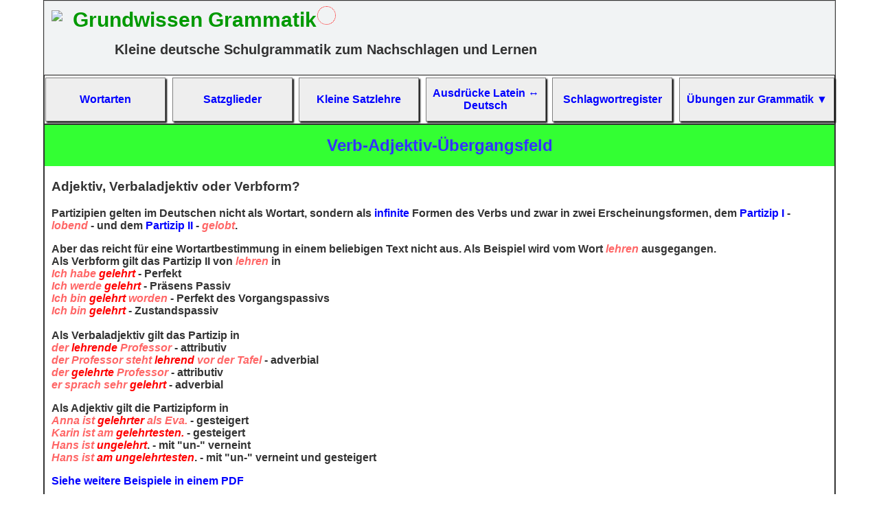

--- FILE ---
content_type: text/html
request_url: https://sawogra.de/wa/scheinpartizip.html
body_size: 8953
content:
<!DOCTYPE HTML>
<html lang="de">
<head>
<meta http-equiv="Content-Type" content="text/html; charset=utf-8">
<meta name="viewport" content="width=device-width, initial-scale=1.0">
  <meta name="Author" content="Hans-Georg Haehnel">
  <meta name="Publisher" content="Hans-Georg Haehnel">
  <meta name="Copyright" content="Hans-Georg Haehnel">
  <meta name="Keywords" content="Scheinpartizipien, Deutsch, Grundwissen, Schulgrammatik, Grammatik, Subjekt, Objekt, Pr&auml;dikat, Adverbial, Satzglied, Wortart, Satzlehre, Pronomen, Substantiv, Nomen, Verb, Adjektiv,Adverb, Konjunktion, Präposition, Subjunktion, Partizip, Verbzusatz, Übungen">
  <meta name="Description" content="Grundwissen Grammatik - Verb-Adjektiv-Übergangsfeld, Scheinpartizipien">
  <meta name="Page-topic" content="Kleine deutsche Schulgrammatik zum Nachschlagen und Lernen">
  <meta name="Audience" content="Kinder, Sch&uuml;ler, Jugendliche, Erwachsene, Eltern">
  <meta name="Content-language" content="DE">
  <meta name="Page-type" content="Nicht gewinnorientiert">
  <meta name="Robots" content="INDEX,FOLLOW">
  <title>Verb-Adjektiv-Übergangsfeld - Scheinpartizip - Kleine deutsche Schulgrammatik zum Nachschlagen und Lernen</title>
  <link rel="stylesheet" type="text/css" href="formate.css">
  <link rel="stylesheet" type="text/css" href="../burgerandheader.css">   
<link rel="apple-touch-icon" sizes="57x57" href="../assets/apple-icon-57x57.png">
<link rel="apple-touch-icon" sizes="60x60" href="../assets/apple-icon-60x60.png">
<link rel="apple-touch-icon" sizes="72x72" href="../assets/apple-icon-72x72.png">
<link rel="apple-touch-icon" sizes="76x76" href="../assets/apple-icon-76x76.png">
<link rel="apple-touch-icon" sizes="114x114" href="../assets/apple-icon-114x114.png">
<link rel="apple-touch-icon" sizes="120x120" href="../assets/apple-icon-120x120.png">
<link rel="apple-touch-icon" sizes="144x144" href="../assets/apple-icon-144x144.png">
<link rel="apple-touch-icon" sizes="152x152" href="../assets/apple-icon-152x152.png">
<link rel="apple-touch-icon" sizes="180x180" href="../assets/apple-icon-180x180.png">
<link rel="icon" type="image/png" sizes="192x192"  href="../assets/android-icon-192x192.png">
<link rel="icon" type="image/png" sizes="32x32" href="../assets/favicon-32x32.png">
<link rel="icon" type="image/png" sizes="96x96" href="../assets/favicon-96x96.png">
<link rel="icon" type="image/png" sizes="16x16" href="../assets/favicon-16x16.png">
<link rel="manifest" href="../assets/manifest.json">
<meta name="msapplication-TileColor" content="#ffffff">
<meta name="msapplication-TileImage" content="assets/ms-icon-144x144.png">
<meta name="theme-color" content="#ffffff"> 
<link rel="shortcut icon" type="image/x-icon" href="../favicon.ico"> 

<style>
#titel{
	background-color:#33FF33; 
	color:#3333FF; 
	text-align:center; 
	font-size:1.5em; 
	font-weight:bold; 
	line-height:2.5em;	
}
.blue{
color: #00F;	
}
</style>
</head>
<body>
<div id="bg" style="color:white">
<div id="mypop" class="mypopcl"></div>
</div>
<header><a href="../index.html"><img src="../assets/apple-icon-76x76.png" align="middle"  style="margin-left:0px; display:inline;float:left; margin-top:0.17em"></a>  
  <p>Grundwissen Grammatik</p> <!--po-->&nbsp;<button class="infoi" id = "0" title="Seitenübersicht"><img src"assets/smsm.png"></button><!--/po--> 
	  <h1>Kleine deutsche Schulgrammatik zum Nachschlagen und Lernen</h1>  
	  <!--<h2>Übungen zur Satzgliedbestimmung, Übungen zur Wort&shy;art&shy;be&shy;stim&shy;mung</h2>-->
	 </header>
    <nav id="hamnav">
      <input type="checkbox" id="hamburger"/>      
      <label id="lbl" for="hamburger">&#9776;</label>
      <div id="hamitems" class="steuerung">
        <a href="wortarten.html">Wort&shy;arten</a>
        <a href="../sg/satzgliedergraphik.html">Satz&shy;glieder</a>
        <a href="../satz/satzlehre.html">Kleine Satz&shy;lehre</a>
        <a href="../woerter.html">Aus&shy;drücke La&shy;tein &harr; Deutsch</a>
        <a href="../lexikon.html">Schlag&shy;wort&shy;re&shy;gis&shy;ter</a>
       <span id="sm" class="steuerungx"> <a class="steuerung" id="zg"  onClick="">Übun&shy;gen zur Gram&shy;matik &#9660;</a>      <!--href="../index.html"-->
        	<div  class="submenu steuerungx">
               <a href="../sgb/index.html">Über&shy;blick</a>                   
               <a href="../komma/index_komma.html">Kom&shy;ma&shy;set&shy;zung</a>       
               <a href="../sgb/index_sg.html">Satz&shy;glie&shy;der</a>     
               <a href="../wab/index_wa.html">Wort&shy;ar&shy;ten</a>                                       
      		</div> 
       </span> 
       </div>
    </nav>

    <div class="bread">
		<div id="titel">Verb-Adjektiv-Übergangsfeld</div>
	  <p class="bigger"><strong>Adjektiv, Verbaladjektiv oder Verbform? </strong></p>
	  <p><strong>Partizipien</strong> gelten im Deutschen nicht als Wortart, sondern als <a href="finit.html">infinite</a> Formen des Verbs und zwar in zwei Erscheinungsformen, dem <a href="partizip.html">Partizip I</a> - <span class="red">lobend</span> - und dem <a href="partizip.html">Partizip II</a> - <span class="red">gelobt</span>.</p>
	  <p>	    Aber das reicht  für eine Wortartbestimmung in einem beliebigen Text nicht aus.      Als Beispiel wird vom Wort <span class="red">lehren</span> ausgegangen. <br>
      Als Verbform gilt das Partizip II von <span class="red">lehren</span> in<br>
      <span class="red">Ich habe</span><span class="sred"> gelehrt</span> - Perfekt<br>
      <span class="red">Ich werde <span class="sred">gelehrt</span></span> - Präsens Passiv
      <br>
      <span class="red">Ich bin <span class="sred">gelehrt</span> worden</span> - Perfekt des Vorgangspassivs<br>
      <span class="red">Ich bin <span class="sred">gelehrt</span></span> - Zustandspassiv<br>
      <br>
      Als Verbaladjektiv gilt das Partizip in<br>
      <span class="red">der <span class="sred">lehrende</span> Professor</span> - attributiv<br>
      <span class="red">der Professor steht <span class="sred">lehrend</span> vor der Tafel</span> - adverbial<br>
      <span class="red">der <span class="sred">gelehrte</span> Professor</span> - attributiv<br>
      <span class="red">er sprach sehr <span class="sred">gelehrt</span></span>  - adverbial<br>
	  </p>
	  <p>Als Adjektiv gilt die Partizipform in<br>
	    <span class="red">Anna ist <span class="sred">gelehrter</span> als Eva.</span> - gesteigert<br>
	    <span class="red">Karin ist am <span class="sred">
	  gelehrtesten.</span></span>  - gesteigert<br>
	  <span class="red">Hans ist <span class="sred">ungelehrt</span></span>. - mit &quot;un-&quot; verneint<br>
	  <span class="red">Hans ist  <span class="sred">am ungelehrtesten</span></span>. - mit &quot;un-&quot; verneint und gesteigert</p>
	  <p><a href="Formvergleich.pdf" target="_blank">Siehe weitere Beispiele in einem PDF</a></p>
	  <p>Gründe der verschiedenen Zuordnungen: </p>
<p>      1) Partizipformen können auch wie <a href="adjektiv.html">Adjektive</a> verwendet werden - dann heißen sie in der vorliegenden Übersicht &quot;<a href="verbaladjektiv.html">Verbaladjektive</a>&quot;:<span class="sred"> lesender, singende, lobendes</span>; <span class="sred">gelesener, gesungene, gelobtes</span></p>
	  <p>      2) Aus manchen partizipialen Wortformen sind einfach <a href="adjektiv.html">Adjektive</a> geworden. Sie können deshalb auch <a href="../sg/praedikatsnomen.html">prädikativ</a> verwendet werden: <span class="red"><br>
      Die Frau</span> <span class="sred">ist</span> <span class="sred"><strong>wütend / kränkelnd /  leidend</strong></span><strong>. <span class="red">Das Ergebnis</span> <span class="sred">ist </span></strong><span class="sred">bewegend  / überzeugend / befriedigend<strong> / </strong>ausreichend</span> [Adjektive]  &harr;   [Verbaladjektive]:<span class="red"> *Anna ist lesend, *Udo ist singend</span></p>
	  <p>      3) Zu den <a href="adjektiv.html">Adjektiven</a> sind  auch sämtliche mit &quot;<span class="sred">un-&quot;</span> verneinten und / oder wie ein Adjektiv <span class="sred">gesteigerten</span> Partizip-Formen zu zählen: </p>
	  <ol>
	    <li> a) <span class="red">Das </span><span class="sred">ungelesene</span><span class="red"> Buch ... Der </span><span class="sred">unerfüllte</span><span class="red"> Traum ... </span><br>
	      Während man <span class="red">das</span> <span class="red">gelesene</span> [Verbaladjektiv] <span class="red">Buch</span> auf den Satz &quot;<span class="red">Man hat das Buch gelesen.</span>&quot; zurückführen kann, lässt sich zu <span class="red">das</span> <span class="sred">ungelesene</span> [Adjektiv] <span class="red">Buch</span> kein entsprechender Satz bilden:  *<span class="red">man hat das Buch ungelesen.</span> <br>
        </li>
	    <li>b) <span class="red">Er ist der</span> <span class="sred">verachtetste</span> [Adjektiv] <span class="red">Spieler</span>.  &harr;   <span class="red">Er wurde von allen verachtet</span> [Verbform].</li>
      </ol>
	  <p>	    4) Schließlich treten auch noch &quot;Scheinpartizipien&quot; auf, die man ebenfalls zu den <a href="adjektiv.html">Adjektiven</a> rechnen muss.
	    Als Scheinpartizipien werden hier alle Wortformen bezeichnet, die aussehen wie ein Partizip I - Endung auf <span class="sred">-end</span> - oder Partizip II - Endung auf <span class="red">-en, -et </span>und Vorsilbe <span class="sred">ge-</span> oder vergleichbares Verbpräfix, z. B. <span class="sred">ver-</span>, die sich aber <span class="bigger">nicht</span> auf einen einfachen Infinitiv in gleicher Bedeutung zurückführen lassen. 
	  <details>
	    <summary class="blue"> mehr zu Scheinpartizipien &hellip;</summary>  
	  <blockquote>
        <p>Diese Adjektive haben zwei Wurzeln:<br>
        </p>
        <p>a) Heute ausgestorbene oder in der Bedeutung stark veränderte Verben:<br>
          <br>
          - Partizip- I-Bereich - häufig sogar steigerbare Adjektive: <br>
          <span class="sred">spannend:</span> <span class="red">der </span><span class="sred">spannende</span><span class="red"> Film, der Film ist </span><span class="sred">spannend</span>: <span class="red">*Der Film spannt</span>.<br>
          <span class="sred">schlagend</span>: <span class="red">der </span><span class="sred">schlagende</span><span class="red"> Beweis, der Beweis / das Argument ist </span><span class="sred">schlagend</span>: <span class="red">*Das Argument, der Beweis schlägt.</span><br>
          <span class="sred">bedeutend</span>: <span class="red">der </span><span class="sred">bedeutende</span><span class="red"> Musiker, der Musiker ist </span><span class="sred">bedeutend</span><span class="red">: *Der Musiker bedeutet.</span><br>
          <span class="sred">reizend</span>: <span class="red">der </span><span class="sred">reizende</span><span class="red"> Junge, der Junge ist </span><span class="sred">reizend</span><span class="red">: *Der Junge reizt.</span><br>
          <span class="sred">anwesend / 
          abwesend</span>: <span class="red">die </span><span class="sred">an-</span><span class="red"> bzw. </span><span class="sred">abwesende</span><span class="red"> Direktorin, die Direktorin war </span><span class="sred">an-</span><span class="red"> bzw. </span><span class="sred">abwesend</span><span class="red">: *Die Direktorin west an / ab.</span><br>
          <span class="sred">glänzend</span>: <span class="red">die </span><span class="sred">glänzenden</span><span class="red"> Noten, die Noten sind </span><span class="sred">glänzend</span><span class="red">: *Die Noten glänzen. </span><br>
          <span class="sred">dringend</span>: <span class="red">das </span><span class="sred">dringende</span><span class="red"> Problem, das Problem ist </span><span class="sred">dringend</span><span class="red">: *Das Problem dringt.</span> [DUDEN zum Verb &bdquo;dringen&ldquo;: durch etwas an eine       bestimmte Stelle gelangen; eindringen, vordringen; 
	          etwas [unnachgiebig] fordern; 
	          sich mit Worten heftig bemühen, auf jemanden einzuwirken  ]<br>
          <br>
        - Partizip-II-Bereich - häufig sogar steigerbare Adjektive: <br>
        <span class="red">begaben</span> - <em>früher</em>: <span id="bmz-textid-501350">beschenken,</span><span id="bmz-textid-501351"> </span><span id="bmz-textid-501352">zur</span><span id="bmz-textid-501353"> Hochzeit</span><span id="bmz-textid-501354"> ausstatten </span>&rarr; <span class="sred">begabt, unbegabt, begabter</span>. <span class="red">*Ich begabe</span>.<br>
	      <span class="red">bekennen</span> - <em>heute</em>: etwas zugeben, einräumen, <em>früher</em>: <span id="lexer-textid-">kennen,</span><span id="lexer-textid-2"> erkennen</span>;  was gekannt wird, erkannt wurde, ist  &rarr; <span class="sred">bekannt</span>. <span class="red">*Ich bekenne</span> [Andere Bedeutung in: Ich bekenne meine Sünden.]<br>
	      <span class="red">aufdinsen</span> - dieses starke Verb gibt es heute nicht mehr, <em>früher</em>:<span id="lexer-textid-3"> ausdehnen,</span><span id="lexer-textid-4"> mit etwas</span><span id="lexer-textid-5"> anfüllen</span> &rarr; <span class="sred">aufgedunsen</span>. <span class="red">*Ich dinse auf</span>.<br>
        <span class="red">verhassen</span> - dieses Verb gibt es nicht mehr, es bedeutete <em>früher</em> nichts anderes als hassen und hat sich nur als &quot;<span class="sred">verhasst</span>&quot; gehalten. <span class="red">*Ich verhasse.</span><br>
        <span class="red">verwenden</span> - im <em>Mittelhochdeutschen</em> rückumlautendes, schwaches Verb: <span id="lexer-textid-3186835">rückgängig</span><span id="lexer-textid-3186836"> machen,</span><span id="lexer-textid-3186837"> abwenden,</span><span id="lexer-textid-3186838"> abwehren</span>, <span id="lexer-textid-3186920">umwenden,</span><span id="lexer-textid-3186921"> sich verwandeln,</span> als Partizip: <span id="lexer-textid-3187095">in</span><span id="lexer-textid-3187096"> Beziehung,</span><span id="lexer-textid-3187097"> in</span><span id="lexer-textid-3187098"> Verbindung</span><span id="lexer-textid-3187099"> stehend</span> - <em>heute</em>: <span class="red">Sie sind mit ihm </span><span class="black">&rarr; </span><span class="sred">verwandt</span><span class="red">, eine </span><span class="black">&rarr; </span><span class="sred">verwandte</span><span class="red"> Fragestellung. *Ich verwende.</span> &harr; <span class="red">der verwendete Schraubenzieher</span><br>
	      <span class="red">belieben</span> - dieses Verb lässt sich von <em>mittelhochdeutschen</em> &quot;lieben&quot; ableiten, aber es gab nie einen Infinitiv mit der Bedeutung des Beliebtseins   &rarr; <span class="sred">beliebt</span>. <span class="red">*Ich beliebe</span> [Andere Bedeutung in: Sie belieben zu scherzen.]<br>
	      <span class="red">auserkoren</span> - dieses Partizip geht auf das <em>mittelhochdeutsche</em> &quot;<span id="lexer-textid-6">ûʒ</span><span id="lexer-textid-7"> erkiesen</span>&quot; zurück, das in etwa &quot;aus(er)wählen&quot; bedeutet. &rarr; <span class="sred">auserkoren</span>. Das Verb &quot;erkiesen&quot; ist <em>heute</em> jedoch ausgestorben.<br>
	      Zu dieser Gruppe kann man auch die umgangssprachlichen Scheinpartizipien <span class="sred">bescheuert, bekloppt, beknackt, eingeschnappt ...</span> zählen. Ihnen fehlt das 
        entsprechende Verb mit gleicher Bedeutung. <span class="red">* ich bescheuere / bekloppe /  beknacke /  *ich schappe ein.</span></p>
	    <p>b) Es sind Adjektive, die von Substantiven abgeleitet werden:<br>
	      Jemand, der Alkohol getrunken hat, ist <span class="sred">alkoholisiert</span>. <br>
	      Jemand, der eine Brille trägt, ist <span class="sred">bebrillt</span>. <br>
	      Ein Stein, auf dem das Moos wächst, 
	      ist <span class="sred">bemoost</span>.<br>
	      Jemand, der ein Fahrzeug mit Motor besitzt, ist <span class="sred">motorisiert</span>. <br>
	      Ein Stoff, der ein Blumenmuster hat, ist <span class="sred">geblümt</span>.<br>
	      Bekannte Redewendungen gelten als <span class="sred">geflügelte </span><span class="red">Worte</span>. <br>
	      Ein Stoff, der ein (rotes) Muster hat, ist (rot) <span class="sred">gemustert</span>.<br>
	      Ein Hemd, das ein Streifenmuster hat, ist <span class="sred">gestreift</span>. <br>
        Affen, die ein Fell haben, gelten als <span class="sred">behaart</span>. </p>
	    <p>Diese Scheinpartizipien sind häufig auch steigerbar und / oder mit &quot;un-&quot; auch verneinbar.</p>
	    <blockquote>
	      <p>Aus diesen (b) Scheinpartizipien  können neue Verben entstehen. Zu manchen dieser Adjektive wurden  schon Verben gebildet, z. B. alkoholisieren, bemoosen, motorisieren, vgl. duden.de. Während der Duden &quot;bebrillen&quot; nicht führt, bietet er &quot;bebrillt&quot; als Adjektiv.</p>
        </blockquote>
	    <p>Auch die Adjektive, die eindeutig von heute noch gebräuchlichen Verben herrühren, die aber mit &quot;<span class="sred">un-</span>&quot; statt mit &quot;nicht&quot; verneint werden und / oder  die gegebenenfalls auch <span class="sred">gesteigert</span> werden, könnte man  zu den Scheinpartizipien rechnen. Sie haben durch Negation beziehungsweise Steigerung ihren Verbcharakter weitgehend verloren und lassen sich nicht auf einen einfachen Satz reduzieren: <br>
	      -Steigerung:  <br>
	      Partizip I:<span class="sred"> <strong>wütender, kränkelnder, leidender, </strong>bewegender, überzeugender, befriedigender, ausreichender, unterhaltender, anstrengender ...</span><br>
	      Partizip II: <span class="sred">angemessener,
	      erwünschter, berühmter, verblühter, verdorrter, verachteter ...</span><br>
	      -Verneinung:<br>
	      Partizip I: <span class="sred"><strong>unbedeutend, unwissend, unbefriedigend, ungenügend</strong> ...</span><br>
	      Partizip II: <span class="sred">unangemessen, am unangemessensten, 
	      unaufgeregt(er),  unerwünscht(er), umstritten(er), unbestritten(er), unverblümt(er), unverwandt ...</span></p>
      </blockquote>
      </details>

<p class="bigger">Folgen für die Wortartbestimmung:</p>
 Grundsätzlich: Als infinite <strong><a href="verb.html">Verbformen</a></strong> gelten Partizip-II-Formen im Zusammenhang mit der Zeitenbildung des Verbs [Perfekt, Plusquamperfekt, Futur II: <span class="red">Sie hat das Rad </span><span class="sred">geschoben</span><span class="red">, &hellip; hatte das Rad <span class="sred">geschoben</span>, &hellip; wird das Rad <span class="sred">geschoben</span> haben</span>] bzw.  unabhängig von der Zeitstufe im Zusammenhang mit dem Standardpassiv [Präsens, Imperfekt, Perfekt, Plusquamperfekt, Futur I und Futur II: <span class="red">Das Rad wird von ihr <span class="sred">geschoben</span>, &hellip; wurde von ihr <span class="sred">geschoben</span>, &hellip; ist von ihr <span class="sred">geschoben </span></span><span class="sred">worden</span><span class="red">, &hellip; war von ihr <span class="sred">geschoben</span></span><span class="sred"> worden</span><span class="red">, &hellip; wird von ihr <span class="sred">geschoben</span> werden, &hellip; wird von ihr <span class="sred">geschoben </span></span><span class="sred">worden</span><span class="red"> sein.</span> ]

 <p class="bigger">	    A) Gegenwart - dem Aussehen nach Partizip I : </p>
<p>Alle Partizip-I-Formen gelten <span class="bigger">nicht als <a href="verb.html">Verb</a>formen</span>,  sondern als <a href="verbaladjektiv.html">Verbaladjektive</a> oder <a href="adjektiv.html">Adjektive</a></p>
      <ol>
        <li><a href="adjektiv.html">Adjektiv</a>: Scheinpartizipien - <span class="sred">reizend, abwesend</span> - und Partizipien in prädikativer  Verwendung: <span class="sred">Er, sie, es + ist + Partizip I</span>: <span class="red">Der Film</span> <span class="sred">ist spannend /  bedeutend / bewegend </span>usw. - neben  attributiver und adverbialer Verwendung<br>
          - Meist Negation mit &bdquo;<span class="sred">un-</span>&ldquo; und / oder <span class="sred">adjektivische Steigerung</span> möglich: <span class="red">Der Film war </span><span class="sred">spannender</span><span class="red"> als ... Der Film war </span><span class="sred">unbedeutend</span><span class="red"> ...</span><br>
        </li>
        <li></li>
        <li><a href="verbaladjektiv.html">Verbaladjektiv</a>: Partizip-I-Formen, die nur  attributiv und adverbial, nicht aber prädikativ verwendbar sind:  <span class="sred">lesend, rauchend,  laufend</span><br>
        - Negation mit <span class="sred">nicht</span>, keine Steigerung: <span class="red">der nicht</span> <span class="sred">lesende</span> <span class="red">Mann, der nicht</span> <span class="sred">rauchende</span> /  <span class="red">nicht</span> <span class="sred">laufende</span> <span class="red">Motor</span>, <span class="red">*am lesendsten, *am rauchendsten, *am laufendsten</span></li>
      </ol>
      <p class="bigger">B) Vergangenheit - dem Aussehen nach Partizip II: </p>
      <p>I) Als <strong><a href="adjektiv.html">Adjektive</a></strong> gelten Partizip-II-Formen, wenn es sich </p>
      <ol>
        <li>1) um <strong>Scheinpartizipien  - <span class="sred">bekannt, beliebt, begabt, auserkoren, bebrillt, verhasst</span> - oder </strong></li>
        <li><strong>2) um Partizipien handelt, </strong><strong>die gesteigert und / oder mit &bdquo;un-&ldquo; negiert sind</strong> -<span class="sred"> angemessener, unangemessen, berühmtester, verblühter</span> -</li>
      </ol>
<p>        II) Als <a href="verbaladjektiv.html"><strong>Verbaladjektive</strong></a> gelten Partizip-II-Formen bei </p>
      <ol>
        <li>1) attributiver - <span class="red">der </span><span class="sred">gelehrte</span><span class="red"> Professor</span> - oder </li>
        <li>2) adverbialer - <span class="sred">Gekonnt</span><span class="red"> malte er das Bild</span> - Verwendung oder bei </li>
        <li>3) der Verwendung als <a href="praedikativesattribut.html">prädikatives Attribut</a> - <span class="red">sie kam </span><span class="sred">erkältet</span><span class="red"> in München an</span>.</li>
      </ol>
      <p><br>
      III) Als <strong><a href="verb.html">Verbformen</a></strong> gelten Partizip-II-Formen neben ihrem Gebrauch beim  Perfekt,  beim Plusquamperfekt und beim Vorgangspassiv im Zusammenhang mit </p>
      <ol>
        <li></li>
        <li>1) dem <a href="zustandspassiv.html">Zustandspassiv</a>:<span class="red"> Die Flasche ist </span><span class="sred">geöffnet</span><span class="red">. Der Brief  ist </span><span class="sred">geschrieben</span></li>
        <li>2) dem <a href="seinperfekt.html"> Sein-Perfekt</a>: <span class="red">Das Schiff ist </span><span class="sred">gesunken</span><span class="red">. Die Rose  ist </span><span class="sred">verblüht</span><span class="red">.</span></li>
        <li>3) dem <a href="zustandsreflexiv.html">Zustandsreflexiv</a>: <span class="red">Ich bin </span><span class="sred">erkältet</span><span class="red">. Er ist </span><span class="sred">verliebt</span><span class="red">.</span></li>
      </ol>
      <blockquote>
        <p>Dabei handelt es sich nicht um (Verbal)-Adjektive weil …<br>
          a) Sie auf eindeutig verbale Konstruktionen rückführbar  sind:</p>
        <ol>
          <li>1) Vorgangspassiv – <span class="red">Die Flasche ist </span><span class="sred">geöffnet</span><span class="red"> worden. Der Brief ist </span><span class="sred">geschrieben</span><span class="red"> worden.</span></li>
          <li>2) Verben mit Sein-Perfekt: Satz im Präsens – <span class="red">Die Rose verblüht. Das Schiff  sinkt.</span></li>
          <li>3) Reflexive Verben: Satz im Präsens – <span class="red">Ich erkälte mich. Er verliebt  sich.</span></li>
        </ol>
        <p>b)  Sie mit bestimmten temporalen Adverbialien erweiterbar  sind: </p>
        <ol>
          <li>1) Sätze im Zustandspassiv lassen sich in der Regel  mit &bdquo;schnell&ldquo; erweitern: <span class="red">Die Flasche ist </span><span class="sred">schnell geöffnet</span><span class="red">. Der Brief ist  </span><span class="sred">schnell geschrieben.</span></li>
          <li>2) Sein-Perfekt-Sätze lassen sich mit &bdquo;gestern&ldquo;  erweitern:<span class="red"> Das Schiff ist </span><span class="sred">gestern gesunken</span><span class="red">. Die Rosen sind </span><span class="sred">gestern verblüht</span><span class="red">.</span><br>
            [Letztere Sätze zeigen eindeutig, dass es sich bei <span class="sred">gesunken, verblüht</span>, um 
            Verbformen handelt, denn normalerweise lässt sich &quot;ist&quot; nicht mit &quot;gestern&quot; kombinieren: <span class="red">*Hugo ist gestern reich</span>.</li>
        </ol>

      </blockquote>
        <hr>      
      <center>
        <p><a href="wortarten.html">Wortarten&uuml;berblick</a>  </p>
<form name='pdf' method='post' action='../pdf/ppage.php' target='_blank'>
<input type='hidden' name='seite' value='wa/scheinpartizip.html'>
<p> <button type='submit' id = 'pdf' style='width:12em'><img src='../file_pdf.png' alt='pdf' width='16' height='16' align='absmiddle'> PDF generieren </button></p>
</form>        
        <p><a href="../index.html">Startseite</a></p>
      </center>
</div>

	<footer><span style="display:inline; text-align:right"><form id="form1" name="form1" method="post" action="../suche/getgoogle.php">
  	<input type="text" style="min-height:1.35em" name="suchtext" id="suchtext" placeholder="Suche auf Website"/>
	<input type="submit" name="los" id="los" value="&#128269;" />
	</form>
	</span>
	  <p><a href="../info.html">Hintergrundinformation</a></p>    
<iframe src="../footer.html" style="height:25px;width:100%;border:none"></iframe>
	</footer>
<script src="../counter/counter.php?page='Scheinpartizip_Verb_Adjektiv'"></script>  
<script>
ham = document.getElementById('hamburger');
ham.addEventListener('change',chg);
function chg(){
	if (ham.checked){	
		document.getElementById('lbl').style.borderRadius="50%";
		document.getElementById('lbl').style.lineHeight="1em";
		document.getElementById('lbl').style.border="#f00 2px dotted";
		document.getElementById('lbl').style.fontSize="2em";
		document.getElementById('lbl').innerHTML="&times;";
	} else{
		document.getElementById('lbl').style.fontSize="1.5em";	
		document.getElementById('lbl').innerHTML="&#9776;";	
		document.getElementById('lbl').style.lineHeight="normal";
		document.getElementById('lbl').style.border="none";
	}
}
document.addEventListener("DOMContentLoaded", function() {
  var script = document.createElement("script");
  script.src = "../assets/walinks.js"; // Pfad zu Ihrer JavaScript-Datei
  document.body.appendChild(script);
});
</script> 
    
</body>
</html>

--- FILE ---
content_type: text/html
request_url: https://sawogra.de/footer.html
body_size: 314
content:
<style>
body{
margin:0px;
height:100%;	
}
a, a:visited{
color: #00F;	
font-family:Verdana, Geneva, sans-serif;
text-decoration:none;	
}
p{
    font-family: sans-serif;	
}
</style>
<body>
	  <p id="copy"><strong>&copy; Hans-Georg Haehnel, Pfaffenhofen an der Ilm 2024</strong></p>
      
<script>
document.addEventListener("DOMContentLoaded",datum);
function datum(){
	const heute = new Date(); 
	console.log( heute.getFullYear());
	document.getElementById("copy").innerHTML = "<strong>&copy; Hans-Georg Haehnel, Pfaffenhofen an der Ilm "+heute.getFullYear()+"</strong>";	
}
</script>      
</body>      
      

--- FILE ---
content_type: text/css
request_url: https://sawogra.de/wa/formate.css
body_size: 5157
content:
@charset "utf-8";
/* CSS Document */

body {
	margin: 0px auto;
	max-width: 90%;
	font-family: sans-serif;
	font-size: 1em;
	color: #333333;
	border: 1px solid;
	display: grid;
	grid-template-columns: repeat(auto-fill, minmax(50%, 1fr));	
}
a:link {
	COLOR: #0000ff; FONT-FAMILY: Verdana,Arial,Helvetica; TEXT-DECORATION: none
}
a:visited {
	COLOR: #0000ff; FONT-FAMILY: Verdana,Arial,Helvetica; TEXT-DECORATION: none
}
a:active {
	COLOR: #0000ff; TEXT-DECORATION: none
}
a:hover {
	COLOR: #ff0000; TEXT-DECORATION: none
}

ul,ol{list-style-type:none}
li{line-height:2em;}

article, main, header, .bread, footer, .steuerung,#hamnav {
	grid-column: 1 / -1;
}
.bread, header, main, article, footer {
	border: 1px solid;
	padding: 10px;
	margin: 0px;
}

.bread{
 font-weight:bold;	
}

.steuerung{
	border: 1px solid;
	margin: 0px;
}

aside
{

	border: 1px solid;
	padding: 10px;
	margin: 0px;
}

header {
	background: #F1F3F4;
	border-color: #d5d5d5;
	min-height:85px;
}

.header1 {
	background: #1010F0;
	border-color: #d5d5d5;
}
.steuerung {
	padding-top:0.2em;
	padding-bottom:0.2em;	
}

main, article {
	background: #ffede0;
	border-color: #df6c20;
}

aside {
	background: #ebf5d7;
	border-color: #8db243;
}

footer {
/*	width:90%;*/
	background: #e4ebf2;
	border-color: #8a9da8;
}

.steuerung {
  display: flex;

}

.steuerung > a {
	  flex: 18% ;
	  font-weight:bold;
	  border: 1px solid gray;
	  margin-left:0.6em;
	  background-color: white;
	  background-color:#eee;	   	  
		box-shadow: 2px 2px 2px #000;	  
	  display: flex;
	  align-items: center;
	  justify-content: center;
	  text-decoration: none;
	  text-align:center;  
	  max-height:3.5em;
	  min-height:2em;
}
.steuerung > a:hover {
	box-shadow: 0px 0px 0px #FFF;	  	
}
.steuerung > a:first-of-type  {
	  margin-left:1px;
}
.steuerung > a:last-of-type  {
	  margin-right:2px;
}
#pdf{
	background-color:#efefef;
	border: #666 thin solid;
	border-radius:5px;
}

#titel{
	background-color:#003300; 
	color:#FFCCCC; 
	text-align:center; 
	font-size:1.5em; 
	font-weight:bold; 
	line-height:2.5em;	
	margin-left:-10px;
	margin-right:-10px;
	margin-top:-10px;	
}
table{
	width:80%;
}
table, td{
	border-collapse:collapse;
    border: white 1px solid; 
	background-color:#008080;
	color: white;
	vertical-align:top;
	padding:0.3em;
}
/*td{
	width:20%;
}*/
td.black{
	background-color:#000;
	color:white;
	font-style:italic;
	font-weight:bold;	
}
td.blue{
	background-color: navy;
	color:white;
	font-style:italic;
	font-weight:bold;		
}
.red{
color:#FF6666;
font-style:italic;
font-weight:bold;	
}
.sred{
	color:#F00;
	font-style:italic;	
	font-weight:bold;	
}
.bigger{
 font-size:1.2em;	
}
.gelb{
	color:#FF0;
}
.cap{
	font-variant:small-caps;
    font-size:1.2em;	
}

.green{
color:#090;	
}
/*popup:*/
.infoi{
/*background-color:#07396a;
color:#FF3;
*/
background:url('../assets/smsm.png');
background-size:20px; background-repeat: no-repeat;
background-position: center;
border-radius:50%;
border:#F00 thin dotted;


 position: relative;

   vertical-align: baseline;
   top: -0.9em;
width: 2em; 
height:2em; 

margin-left:-0.5em;
}
#bg {
 position: Fixed;
 top: 0;
 right: 0;
 bottom: 0;
 left: 0;
 background-color:rgba(0, 0, 0, 0.4);
 backdrop-filter: blur(1px);
 z-index:3;
 display:none;
/* pointer-events: None;*/
}
.infoi:hover{

background:url('../assets/smsmhov.png');	
background-size:20px; background-repeat: no-repeat;
background-position: center;
background-color:#F00;
}

.iii{
/*font-weight:bold;	*/
 position: relative;
/*left:-0.25em;
top:-0.16em;
*/

font-size:1.1em;
}
#mypop{
  display:none;	
/*  position: absolute;*/
  position: relative;  
  top: 1px; /*50*/
  left: 5%;
/*  transform: translate(-50%, -50%);*/
  padding: 0.5em;
	opacity:1;
	border: thin solid #07396a;
	border-radius:5px;
/*	max-width: 326px;*/
	max-width: 500px;
	max-height:90%;
	min-width: 300px;	
	padding: 0.2rem;  
  background: #ffffef;	
  overflow:scroll;
/*  	overflow:auto;*/
	font-size:0.86em;
box-shadow: 5px 5px 5px #000;		
	transition: all 0.5s;

    gap: 0.5em;
	 z-index:45	 ;
	 color: black;
}

.flc{
	display: flex;	
	flex-wrap: wrap;
}
.fit {
  flex-basis: 45% ;
  flex-grow: 1;
  flex-shrink: 1;
  margin: 3px;
  padding: 5px;
  border: 1px solid #000;  
}


@media screen and (max-width: 870px) {
body {
	 display: block;
	 min-width:99%;
	}

.steuerung > a {
	  margin-left:0px;
	  font-size:1.2em;
	  line-height:2.5em;
      width: 99%;	   
	  box-shadow:none;		  
	  display: flex;	   
      width: 100%;
	  justify-content: center;
}
}


@media screen and (max-width: 650px) {
body {
	 display: block;
	 max-width:99%;
	}	
	
.steuerung {
  	display: block;
	padding-bottom, padding-top:0px;
}



.steuerung > a {
	  margin-left:0px;
	  font-size:1.2em;
	  line-height:3em;
      width: 99%;
	  display: flex;	   
      width: 100%;
	  justify-content: center;

}
.steuerung > a:first-of-type  {
	  margin-left:0px;
}
table{
	width:95%;
}
}

--- FILE ---
content_type: text/css
request_url: https://sawogra.de/burgerandheader.css
body_size: 2817
content:
@charset "utf-8";
/* CSS Document */

header > p{
display:inline; font-size:30px; color:#090; font-weight:700; margin-left:0.5em;
}
 header > h1{
 display:block;
 margin-left:4.6em;
 font-size:20px;
  }
  header > h2{
 display:block;
 font-size:16px;
	clear:left; 
	margin-left:92px; 
  }

#zg{
	
color:#00F;
font-size:16px;
font-family:Verdana,Arial,Helvetica;	
}
#hamnav {
  width: 100%;
  background: #FFF;
}
#hamitems { 
display: flex; 
}
#hamitems a, #hamitems span.steuerungx {
  flex-grow: 1;
  flex-basis: 0;
  flex: 18%;
}

#hamitems a{
  padding: 3px;
}


#hamnav label, #hamburger { display: none; }

#sm{
margin-top:0px;
padding:0px;
border: none;
flex:18%;
}


.submenu.steuerungx {
display:none;
position:absolute; 
/*border:#F00 thin solid;*/

}

#sm:hover .submenu.steuerungx{display:block; 
}

/*#sm:hover {background-color: #f00; border:#F00 thin solid}*/
/*#sm:{


}*/

.steuerungx > a {
/*	  flex: 18% ;*/
	width: calc(100vw * 0.17);  
	  font-weight:bold;
	  border: 1px solid gray;
margin-left:0.5em;	  
/*	  margin-left:0.6em;*/
	  background-color: white;
	  background-color:#eee;	   	  
		box-shadow: 2px 2px 2px #000;		  
	  display: flex;
	  align-items: center;
	  justify-content: center;
	  text-decoration: none;
	  text-align:center;  
	  max-height:3.5em;
	  min-height:2em;
	  height:3.5em;	  
}


@media screen and (max-width: 870px){
.steuerung{
    padding-top:0em;
    padding-bottom:0em;	
}
.submenu.steuerungx {
position:relative;	
}

#zg{
font-size: 1.2em;
}

.steuerungx > a {
	  max-height:3.5em;
	  min-height:2em;
	  height:3em;
	  line-height:3em;	
	  margin-left:0px;  
}

#hamnav label,#hamburger{
	position:absolute;	
	top:3px;
	right:5px;
}

  #hamitems a {
    box-sizing: border-box;
    display: block;
    width: 100%;
    border-top: 1px solid #333;
	padding:0px;

  }
  #hamnav label {
	width:32px;  
	height:32px;
    display: inline-block;
    color: black;
	text-align:center;
    background-color:transparent;
	padding-top:0px;
	margin-top:0px;	
    font-style: normal;
	font-weight:950;
	font-stretch: 350%;	
    font-size: 1.5em;
	line-height: normal;
  }

  #hamnav input:checked + label{
	color:red; 
  }
  
  #hamitems { display: none; }
  .submenu.steuerung {display:none;}
  

  
  #hamnav input:checked ~ #hamitems { display: block; }
  #hamnav input:checked ~ .submenu.steuerungx { display: inline-block; }
  
  .steuerungx {
	margin:0px;  
  }
  
  
  
  header > p{
	  display:inline; 
	  font-size:17px; font-weight:bold;
	  margin-left:0.5em;
  }
  header > img{
	  width:40px;
  }
  header > h1{
	 display:block; 	
	 margin-left:6.2em;	    
	 font-size:14px;  
  }
  header > h2{
	display:inline-block;  
	font-size:12px; 
	margin-left: auto;
  }
}

